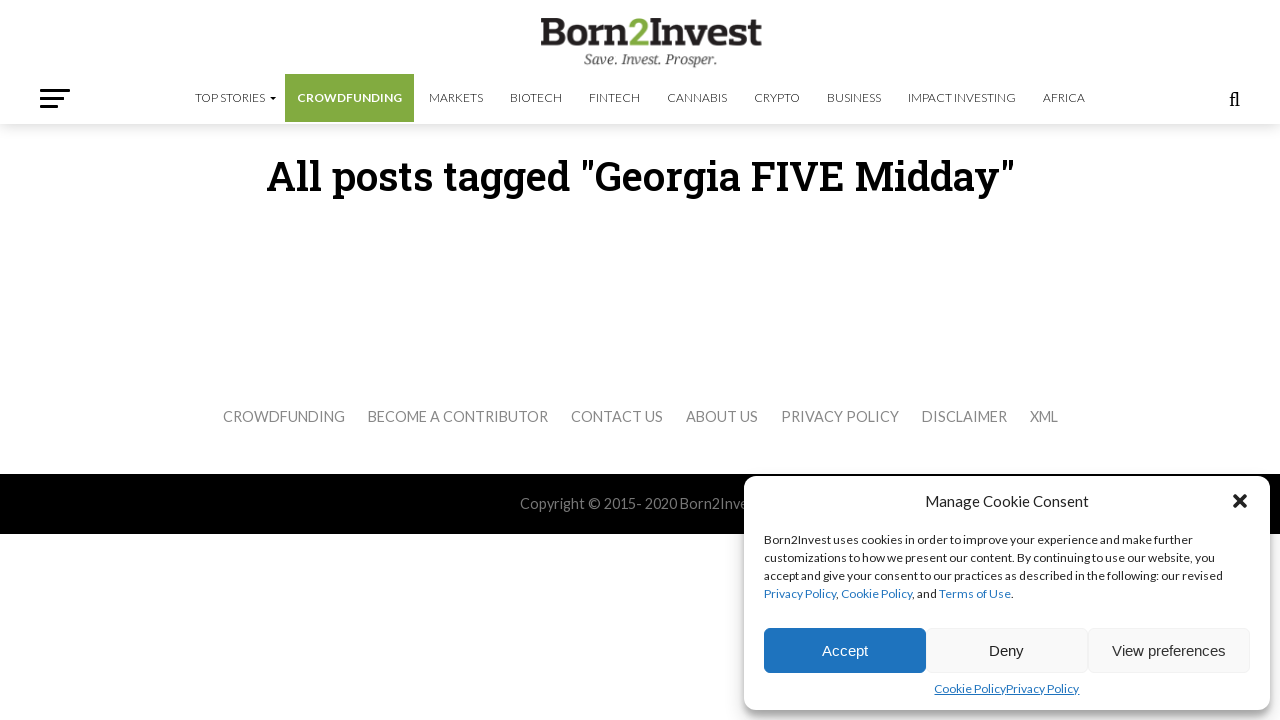

--- FILE ---
content_type: text/html; charset=utf-8
request_url: https://www.google.com/recaptcha/api2/aframe
body_size: 267
content:
<!DOCTYPE HTML><html><head><meta http-equiv="content-type" content="text/html; charset=UTF-8"></head><body><script nonce="qHeBp7r-t4rKWRXkqY-pAg">/** Anti-fraud and anti-abuse applications only. See google.com/recaptcha */ try{var clients={'sodar':'https://pagead2.googlesyndication.com/pagead/sodar?'};window.addEventListener("message",function(a){try{if(a.source===window.parent){var b=JSON.parse(a.data);var c=clients[b['id']];if(c){var d=document.createElement('img');d.src=c+b['params']+'&rc='+(localStorage.getItem("rc::a")?sessionStorage.getItem("rc::b"):"");window.document.body.appendChild(d);sessionStorage.setItem("rc::e",parseInt(sessionStorage.getItem("rc::e")||0)+1);localStorage.setItem("rc::h",'1768741172246');}}}catch(b){}});window.parent.postMessage("_grecaptcha_ready", "*");}catch(b){}</script></body></html>